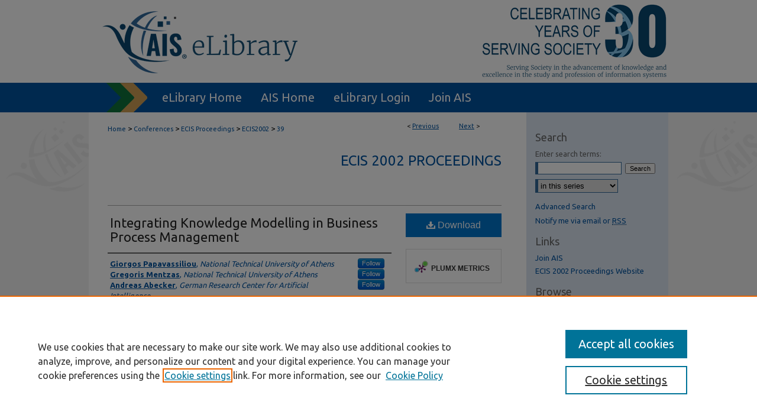

--- FILE ---
content_type: application/x-javascript
request_url: https://assets.adobedtm.com/4a848ae9611a/d0e96722185b/1b94e2554cae/RC9ee8a1a6722044939b85041d6cb46010-source.min.js
body_size: 141
content:
// For license information, see `https://assets.adobedtm.com/4a848ae9611a/d0e96722185b/1b94e2554cae/RC9ee8a1a6722044939b85041d6cb46010-source.js`.
_satellite.__registerScript('https://assets.adobedtm.com/4a848ae9611a/d0e96722185b/1b94e2554cae/RC9ee8a1a6722044939b85041d6cb46010-source.min.js', "_satellite.logger.log(\"eventDispatcher: clearing tracking state\");try{s.events=\"\",s.linkTrackVars=\"\",s.linkTrackEvents=\"\"}catch(e){_satellite.logger.log(\"eventDispatcher: s object - could not reset state.\")}try{dispatcherData=JSON.parse(event.detail),window.eventData=dispatcherData.eventData,window.pageData=dispatcherData.pageData,_satellite.track(dispatcherData.eventName)}catch(e){_satellite.logger.log(\"eventDispatcher: exception\"),_satellite.logger.log(e)}");